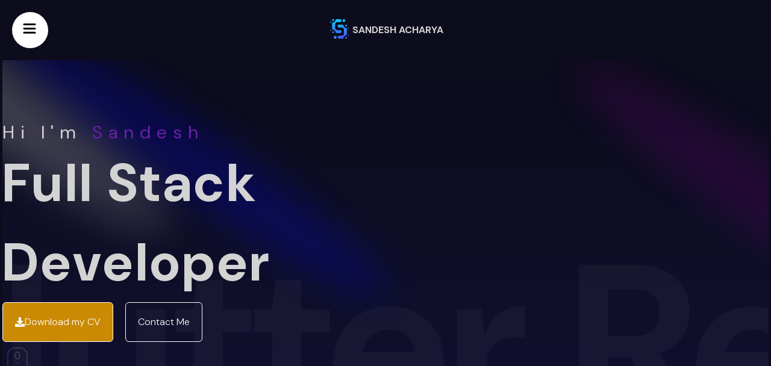

--- FILE ---
content_type: text/html
request_url: https://sandesacharya.com.np/?rmack/e193732.html
body_size: 174
content:


<!doctype html>
<html lang="en">
  <head>
    <meta charset="UTF-8" />
    <link rel="icon" type="image/svg+xml" href="/brand.ico" />
    <meta name="viewport" content="width=device-width, initial-scale=1.0" />
    <meta property="og:image" content="https://sandesacharya.com.np/sandy.png">
    <title>Sandesh Acharya - Full Stack App Developer</title>
    <script type="module" crossorigin src="/assets/index-C4NfBgUQ.js"></script>
    <link rel="stylesheet" crossorigin href="/assets/index-BRc-Ezt9.css">
    <script async src="https://pagead2.googlesyndication.com/pagead/js/adsbygoogle.js?client=ca-pub-3038853425147473"
     crossorigin="anonymous"></script>
  </head>
  <body>
    <div id="root"></div>

  </body>
</html>


--- FILE ---
content_type: text/html; charset=utf-8
request_url: https://www.google.com/recaptcha/api2/aframe
body_size: 256
content:
<!DOCTYPE HTML><html><head><meta http-equiv="content-type" content="text/html; charset=UTF-8"></head><body><script nonce="QVOgEaLJ1p0r9D5SgKyBoA">/** Anti-fraud and anti-abuse applications only. See google.com/recaptcha */ try{var clients={'sodar':'https://pagead2.googlesyndication.com/pagead/sodar?'};window.addEventListener("message",function(a){try{if(a.source===window.parent){var b=JSON.parse(a.data);var c=clients[b['id']];if(c){var d=document.createElement('img');d.src=c+b['params']+'&rc='+(localStorage.getItem("rc::a")?sessionStorage.getItem("rc::b"):"");window.document.body.appendChild(d);sessionStorage.setItem("rc::e",parseInt(sessionStorage.getItem("rc::e")||0)+1);localStorage.setItem("rc::h",'1768618618407');}}}catch(b){}});window.parent.postMessage("_grecaptcha_ready", "*");}catch(b){}</script></body></html>

--- FILE ---
content_type: text/css
request_url: https://sandesacharya.com.np/assets/index-BRc-Ezt9.css
body_size: 4994
content:
@import"https://fonts.googleapis.com/css2?family=DM+Sans:ital,opsz,wght@0,9..40,100..1000;1,9..40,100..1000&display=swap";*,:before,:after{--tw-border-spacing-x: 0;--tw-border-spacing-y: 0;--tw-translate-x: 0;--tw-translate-y: 0;--tw-rotate: 0;--tw-skew-x: 0;--tw-skew-y: 0;--tw-scale-x: 1;--tw-scale-y: 1;--tw-pan-x: ;--tw-pan-y: ;--tw-pinch-zoom: ;--tw-scroll-snap-strictness: proximity;--tw-gradient-from-position: ;--tw-gradient-via-position: ;--tw-gradient-to-position: ;--tw-ordinal: ;--tw-slashed-zero: ;--tw-numeric-figure: ;--tw-numeric-spacing: ;--tw-numeric-fraction: ;--tw-ring-inset: ;--tw-ring-offset-width: 0px;--tw-ring-offset-color: #fff;--tw-ring-color: rgb(59 130 246 / .5);--tw-ring-offset-shadow: 0 0 #0000;--tw-ring-shadow: 0 0 #0000;--tw-shadow: 0 0 #0000;--tw-shadow-colored: 0 0 #0000;--tw-blur: ;--tw-brightness: ;--tw-contrast: ;--tw-grayscale: ;--tw-hue-rotate: ;--tw-invert: ;--tw-saturate: ;--tw-sepia: ;--tw-drop-shadow: ;--tw-backdrop-blur: ;--tw-backdrop-brightness: ;--tw-backdrop-contrast: ;--tw-backdrop-grayscale: ;--tw-backdrop-hue-rotate: ;--tw-backdrop-invert: ;--tw-backdrop-opacity: ;--tw-backdrop-saturate: ;--tw-backdrop-sepia: ;--tw-contain-size: ;--tw-contain-layout: ;--tw-contain-paint: ;--tw-contain-style: }::backdrop{--tw-border-spacing-x: 0;--tw-border-spacing-y: 0;--tw-translate-x: 0;--tw-translate-y: 0;--tw-rotate: 0;--tw-skew-x: 0;--tw-skew-y: 0;--tw-scale-x: 1;--tw-scale-y: 1;--tw-pan-x: ;--tw-pan-y: ;--tw-pinch-zoom: ;--tw-scroll-snap-strictness: proximity;--tw-gradient-from-position: ;--tw-gradient-via-position: ;--tw-gradient-to-position: ;--tw-ordinal: ;--tw-slashed-zero: ;--tw-numeric-figure: ;--tw-numeric-spacing: ;--tw-numeric-fraction: ;--tw-ring-inset: ;--tw-ring-offset-width: 0px;--tw-ring-offset-color: #fff;--tw-ring-color: rgb(59 130 246 / .5);--tw-ring-offset-shadow: 0 0 #0000;--tw-ring-shadow: 0 0 #0000;--tw-shadow: 0 0 #0000;--tw-shadow-colored: 0 0 #0000;--tw-blur: ;--tw-brightness: ;--tw-contrast: ;--tw-grayscale: ;--tw-hue-rotate: ;--tw-invert: ;--tw-saturate: ;--tw-sepia: ;--tw-drop-shadow: ;--tw-backdrop-blur: ;--tw-backdrop-brightness: ;--tw-backdrop-contrast: ;--tw-backdrop-grayscale: ;--tw-backdrop-hue-rotate: ;--tw-backdrop-invert: ;--tw-backdrop-opacity: ;--tw-backdrop-saturate: ;--tw-backdrop-sepia: ;--tw-contain-size: ;--tw-contain-layout: ;--tw-contain-paint: ;--tw-contain-style: }*,:before,:after{box-sizing:border-box;border-width:0;border-style:solid;border-color:#e5e7eb}:before,:after{--tw-content: ""}html,:host{line-height:1.5;-webkit-text-size-adjust:100%;-moz-tab-size:4;-o-tab-size:4;tab-size:4;font-family:ui-sans-serif,system-ui,sans-serif,"Apple Color Emoji","Segoe UI Emoji",Segoe UI Symbol,"Noto Color Emoji";font-feature-settings:normal;font-variation-settings:normal;-webkit-tap-highlight-color:transparent}body{margin:0;line-height:inherit}hr{height:0;color:inherit;border-top-width:1px}abbr:where([title]){-webkit-text-decoration:underline dotted;text-decoration:underline dotted}h1,h2,h3,h4,h5,h6{font-size:inherit;font-weight:inherit}a{color:inherit;text-decoration:inherit}b,strong{font-weight:bolder}code,kbd,samp,pre{font-family:ui-monospace,SFMono-Regular,Menlo,Monaco,Consolas,Liberation Mono,Courier New,monospace;font-feature-settings:normal;font-variation-settings:normal;font-size:1em}small{font-size:80%}sub,sup{font-size:75%;line-height:0;position:relative;vertical-align:baseline}sub{bottom:-.25em}sup{top:-.5em}table{text-indent:0;border-color:inherit;border-collapse:collapse}button,input,optgroup,select,textarea{font-family:inherit;font-feature-settings:inherit;font-variation-settings:inherit;font-size:100%;font-weight:inherit;line-height:inherit;letter-spacing:inherit;color:inherit;margin:0;padding:0}button,select{text-transform:none}button,input:where([type=button]),input:where([type=reset]),input:where([type=submit]){-webkit-appearance:button;background-color:transparent;background-image:none}:-moz-focusring{outline:auto}:-moz-ui-invalid{box-shadow:none}progress{vertical-align:baseline}::-webkit-inner-spin-button,::-webkit-outer-spin-button{height:auto}[type=search]{-webkit-appearance:textfield;outline-offset:-2px}::-webkit-search-decoration{-webkit-appearance:none}::-webkit-file-upload-button{-webkit-appearance:button;font:inherit}summary{display:list-item}blockquote,dl,dd,h1,h2,h3,h4,h5,h6,hr,figure,p,pre{margin:0}fieldset{margin:0;padding:0}legend{padding:0}ol,ul,menu{list-style:none;margin:0;padding:0}dialog{padding:0}textarea{resize:vertical}input::-moz-placeholder,textarea::-moz-placeholder{opacity:1;color:#9ca3af}input::placeholder,textarea::placeholder{opacity:1;color:#9ca3af}button,[role=button]{cursor:pointer}:disabled{cursor:default}img,svg,video,canvas,audio,iframe,embed,object{display:block;vertical-align:middle}img,video{max-width:100%;height:auto}[hidden]:where(:not([hidden=until-found])){display:none}.hero-container{height:calc(100vh - 100px);background:linear-gradient(180deg,#0c0c1d,#111132)}.my-linear-gradient{background:linear-gradient(180deg,#0c0c1d,#111132)}.pointer-events-none{pointer-events:none}.fixed{position:fixed}.absolute{position:absolute}.relative{position:relative}.sticky{position:sticky}.inset-0{top:0;right:0;bottom:0;left:0}.inset-\[-1000\%\]{top:-1000%;right:-1000%;bottom:-1000%;left:-1000%}.inset-x-0{left:0;right:0}.-bottom-5{bottom:-1.25rem}.-left-1\/2{left:-50%}.-left-10{left:-2.5rem}.-left-5{left:-1.25rem}.-right-3{right:-.75rem}.-top-1\/2{top:-50%}.-top-40{top:-10rem}.bottom-0{bottom:0}.bottom-\[-120px\]{bottom:-120px}.left-0{left:0}.left-6{left:1.5rem}.left-80{left:20rem}.left-\[calc\(50\%-var\(--size\)\/2\)\]{left:calc(50% - var(--size) / 2)}.left-full{left:100%}.right-0{right:0}.top-0{top:0}.top-28{top:7rem}.top-36{top:9rem}.top-44{top:11rem}.top-6{top:1.5rem}.top-\[calc\(50\%-var\(--size\)\/2\)\]{top:calc(50% - var(--size) / 2)}.z-10{z-index:10}.z-20{z-index:20}.z-30{z-index:30}.z-40{z-index:40}.z-50{z-index:50}.z-\[-1\]{z-index:-1}.z-\[1\]{z-index:1}.z-\[2\]{z-index:2}.z-\[3\]{z-index:3}.row-span-1{grid-row:span 1 / span 1}.m-auto{margin:auto}.mx-auto{margin-left:auto;margin-right:auto}.my-3{margin-top:.75rem;margin-bottom:.75rem}.mb-10{margin-bottom:2.5rem}.mb-14{margin-bottom:3.5rem}.mr-5{margin-right:1.25rem}.mt-2{margin-top:.5rem}.mt-3{margin-top:.75rem}.mt-5{margin-top:1.25rem}.block{display:block}.flex{display:flex}.inline-flex{display:inline-flex}.grid{display:grid}.hidden{display:none}.size-12{width:3rem;height:3rem}.size-full{width:100%;height:100%}.h-1\/2{height:50%}.h-12{height:3rem}.h-40{height:10rem}.h-72{height:18rem}.h-96{height:24rem}.h-\[100px\]{height:100px}.h-\[10px\]{height:10px}.h-\[169\%\]{height:169%}.h-\[450px\]{height:450px}.h-\[50px\]{height:50px}.h-\[60px\]{height:60px}.h-\[80vh\]{height:80vh}.h-\[var\(--size\)\]{height:var(--size)}.h-full{height:100%}.h-screen{height:100vh}.min-h-40{min-height:10rem}.min-h-screen{min-height:100vh}.w-1\/2{width:50%}.w-60{width:15rem}.w-\[138\%\]{width:138%}.w-\[200px\]{width:200px}.w-\[300px\]{width:300px}.w-\[400px\]{width:400px}.w-\[450px\]{width:450px}.w-\[50px\]{width:50px}.w-\[50vw\]{width:50vw}.w-\[var\(--size\)\]{width:var(--size)}.w-fit{width:-moz-fit-content;width:fit-content}.w-full{width:100%}.max-w-60{max-width:15rem}.max-w-7xl{max-width:80rem}.max-w-96{max-width:24rem}.max-w-\[500px\]{max-width:500px}.flex-1{flex:1 1 0%}.grow{flex-grow:1}.grow-\[2\]{flex-grow:2}.transform{transform:translate(var(--tw-translate-x),var(--tw-translate-y)) rotate(var(--tw-rotate)) skew(var(--tw-skew-x)) skewY(var(--tw-skew-y)) scaleX(var(--tw-scale-x)) scaleY(var(--tw-scale-y))}@keyframes spin{to{transform:rotate(360deg)}}.animate-\[spin_2s_linear_infinite\]{animation:spin 2s linear infinite}.animate-fifth{animation:moveInCircle 20s ease infinite}@keyframes moveVertical{0%{transform:translateY(-50%)}50%{transform:translateY(50%)}to{transform:translateY(-50%)}}.animate-first{animation:moveVertical 30s ease infinite}@keyframes moveHorizontal{0%{transform:translate(-50%) translateY(-10%)}50%{transform:translate(50%) translateY(10%)}to{transform:translate(-50%) translateY(-10%)}}.animate-fourth{animation:moveHorizontal 40s ease infinite}.animate-second{animation:moveInCircle 20s reverse infinite}@keyframes spotlight{0%{opacity:0;transform:translate(-72%,-62%) scale(.5)}to{opacity:1;transform:translate(-50%,-40%) scale(1)}}.animate-spotlight{animation:spotlight 2s ease .75s 1 forwards}@keyframes moveInCircle{0%{transform:rotate(0)}50%{transform:rotate(180deg)}to{transform:rotate(360deg)}}.animate-third{animation:moveInCircle 40s linear infinite}.cursor-default{cursor:default}.cursor-pointer{cursor:pointer}.select-none{-webkit-user-select:none;-moz-user-select:none;user-select:none}.grid-cols-1{grid-template-columns:repeat(1,minmax(0,1fr))}.flex-col{flex-direction:column}.items-center{align-items:center}.justify-start{justify-content:flex-start}.justify-end{justify-content:flex-end}.justify-center{justify-content:center}.justify-between{justify-content:space-between}.gap-1{gap:.25rem}.gap-10{gap:2.5rem}.gap-12{gap:3rem}.gap-2{gap:.5rem}.gap-3{gap:.75rem}.gap-4{gap:1rem}.gap-5{gap:1.25rem}.gap-8{gap:2rem}.space-y-4>:not([hidden])~:not([hidden]){--tw-space-y-reverse: 0;margin-top:calc(1rem * calc(1 - var(--tw-space-y-reverse)));margin-bottom:calc(1rem * var(--tw-space-y-reverse))}.self-end{align-self:flex-end}.overflow-hidden{overflow:hidden}.whitespace-nowrap{white-space:nowrap}.rounded-3xl{border-radius:1.5rem}.rounded-full{border-radius:9999px}.rounded-lg{border-radius:.5rem}.rounded-md{border-radius:.375rem}.border{border-width:1px}.border-t{border-top-width:1px}.border-none{border-style:none}.border-gray-300{--tw-border-opacity: 1;border-color:rgb(209 213 219 / var(--tw-border-opacity, 1))}.border-white{--tw-border-opacity: 1;border-color:rgb(255 255 255 / var(--tw-border-opacity, 1))}.border-white\/\[0\.1\]{border-color:#ffffff1a}.border-t-gray-500\/80{border-top-color:#6b7280cc}.\!bg-\[\#161A31\]{--tw-bg-opacity: 1 !important;background-color:rgb(22 26 49 / var(--tw-bg-opacity, 1))!important}.bg-\[\#0c0c1d\]{--tw-bg-opacity: 1;background-color:rgb(12 12 29 / var(--tw-bg-opacity, 1))}.bg-\[\#10132E\]{--tw-bg-opacity: 1;background-color:rgb(16 19 46 / var(--tw-bg-opacity, 1))}.bg-slate-950{--tw-bg-opacity: 1;background-color:rgb(2 6 23 / var(--tw-bg-opacity, 1))}.bg-transparent{background-color:transparent}.bg-white{--tw-bg-opacity: 1;background-color:rgb(255 255 255 / var(--tw-bg-opacity, 1))}.bg-yellow-600{--tw-bg-opacity: 1;background-color:rgb(202 138 4 / var(--tw-bg-opacity, 1))}.bg-\[conic-gradient\(from_90deg_at_50\%_50\%\,\#E2CBFF_0\%\,\#393BB2_50\%\,\#E2CBFF_100\%\)\]{background-image:conic-gradient(from 90deg at 50% 50%,#e2cbff,#393bb2,#e2cbff)}.bg-\[linear-gradient\(40deg\,var\(--gradient-background-start\)\,var\(--gradient-background-end\)\)\]{background-image:linear-gradient(40deg,var(--gradient-background-start),var(--gradient-background-end))}.bg-gradient-to-b{background-image:linear-gradient(to bottom,var(--tw-gradient-stops))}.from-transparent{--tw-gradient-from: transparent var(--tw-gradient-from-position);--tw-gradient-to: rgb(0 0 0 / 0) var(--tw-gradient-to-position);--tw-gradient-stops: var(--tw-gradient-from), var(--tw-gradient-to)}.to-white{--tw-gradient-to: #fff var(--tw-gradient-to-position)}.bg-cover{background-size:cover}.bg-bottom{background-position:bottom}.stroke-yellow-600{stroke:#ca8a04}.object-cover{-o-object-fit:cover;object-fit:cover}.object-center{-o-object-position:center;object-position:center}.p-12{padding:3rem}.p-5{padding:1.25rem}.p-\[1px\]{padding:1px}.px-1{padding-left:.25rem;padding-right:.25rem}.px-3{padding-left:.75rem;padding-right:.75rem}.px-4{padding-left:1rem;padding-right:1rem}.px-5{padding-left:1.25rem;padding-right:1.25rem}.px-7{padding-left:1.75rem;padding-right:1.75rem}.py-2{padding-top:.5rem;padding-bottom:.5rem}.py-32{padding-top:8rem;padding-bottom:8rem}.py-4{padding-top:1rem;padding-bottom:1rem}.pt-12{padding-top:3rem}.text-center{text-align:center}.text-right{text-align:right}.text-justify{text-align:justify}.text-3xl{font-size:1.875rem;line-height:2.25rem}.text-4xl{font-size:2.25rem;line-height:2.5rem}.text-5xl{font-size:3rem;line-height:1}.text-7xl{font-size:4.5rem;line-height:1}.text-8xl{font-size:6rem;line-height:1}.text-\[50vh\]{font-size:50vh}.text-\[88px\]{font-size:88px}.text-lg{font-size:1.125rem;line-height:1.75rem}.text-sm{font-size:.875rem;line-height:1.25rem}.text-xl{font-size:1.25rem;line-height:1.75rem}.text-xs{font-size:.75rem;line-height:1rem}.font-bold{font-weight:700}.font-extralight{font-weight:200}.font-light{font-weight:300}.font-medium{font-weight:500}.font-semibold{font-weight:600}.font-thin{font-weight:100}.uppercase{text-transform:uppercase}.leading-\[80px\]{line-height:80px}.tracking-\[10px\]{letter-spacing:10px}.tracking-wide{letter-spacing:.025em}.tracking-wider{letter-spacing:.05em}.text-\[\#C1C2D3\]{--tw-text-opacity: 1;color:rgb(193 194 211 / var(--tw-text-opacity, 1))}.text-\[\#ffffff09\]{color:#ffffff09}.text-black{--tw-text-opacity: 1;color:rgb(0 0 0 / var(--tw-text-opacity, 1))}.text-purple-800{--tw-text-opacity: 1;color:rgb(107 33 168 / var(--tw-text-opacity, 1))}.text-white{--tw-text-opacity: 1;color:rgb(255 255 255 / var(--tw-text-opacity, 1))}.text-yellow-600{--tw-text-opacity: 1;color:rgb(202 138 4 / var(--tw-text-opacity, 1))}.opacity-0{opacity:0}.opacity-100{opacity:1}.opacity-50{opacity:.5}.opacity-70{opacity:.7}.opacity-80{opacity:.8}.outline-none{outline:2px solid transparent;outline-offset:2px}.ring-0{--tw-ring-offset-shadow: var(--tw-ring-inset) 0 0 0 var(--tw-ring-offset-width) var(--tw-ring-offset-color);--tw-ring-shadow: var(--tw-ring-inset) 0 0 0 calc(0px + var(--tw-ring-offset-width)) var(--tw-ring-color);box-shadow:var(--tw-ring-offset-shadow),var(--tw-ring-shadow),var(--tw-shadow, 0 0 #0000)}.blur{--tw-blur: blur(8px);filter:var(--tw-blur) var(--tw-brightness) var(--tw-contrast) var(--tw-grayscale) var(--tw-hue-rotate) var(--tw-invert) var(--tw-saturate) var(--tw-sepia) var(--tw-drop-shadow)}.blur-2xl{--tw-blur: blur(40px);filter:var(--tw-blur) var(--tw-brightness) var(--tw-contrast) var(--tw-grayscale) var(--tw-hue-rotate) var(--tw-invert) var(--tw-saturate) var(--tw-sepia) var(--tw-drop-shadow)}.blur-lg{--tw-blur: blur(16px);filter:var(--tw-blur) var(--tw-brightness) var(--tw-contrast) var(--tw-grayscale) var(--tw-hue-rotate) var(--tw-invert) var(--tw-saturate) var(--tw-sepia) var(--tw-drop-shadow)}.filter{filter:var(--tw-blur) var(--tw-brightness) var(--tw-contrast) var(--tw-grayscale) var(--tw-hue-rotate) var(--tw-invert) var(--tw-saturate) var(--tw-sepia) var(--tw-drop-shadow)}.backdrop-blur-3xl{--tw-backdrop-blur: blur(64px);-webkit-backdrop-filter:var(--tw-backdrop-blur) var(--tw-backdrop-brightness) var(--tw-backdrop-contrast) var(--tw-backdrop-grayscale) var(--tw-backdrop-hue-rotate) var(--tw-backdrop-invert) var(--tw-backdrop-opacity) var(--tw-backdrop-saturate) var(--tw-backdrop-sepia);backdrop-filter:var(--tw-backdrop-blur) var(--tw-backdrop-brightness) var(--tw-backdrop-contrast) var(--tw-backdrop-grayscale) var(--tw-backdrop-hue-rotate) var(--tw-backdrop-invert) var(--tw-backdrop-opacity) var(--tw-backdrop-saturate) var(--tw-backdrop-sepia)}.transition{transition-property:color,background-color,border-color,text-decoration-color,fill,stroke,opacity,box-shadow,transform,filter,-webkit-backdrop-filter;transition-property:color,background-color,border-color,text-decoration-color,fill,stroke,opacity,box-shadow,transform,filter,backdrop-filter;transition-property:color,background-color,border-color,text-decoration-color,fill,stroke,opacity,box-shadow,transform,filter,backdrop-filter,-webkit-backdrop-filter;transition-timing-function:cubic-bezier(.4,0,.2,1);transition-duration:.15s}.duration-200{transition-duration:.2s}.ease-out{transition-timing-function:cubic-bezier(0,0,.2,1)}.\[background\:radial-gradient\(circle_at_center\,_rgba\(var\(--fifth-color\)\,_0\.8\)_0\,_rgba\(var\(--fifth-color\)\,_0\)_50\%\)_no-repeat\]{background:radial-gradient(circle at center,rgba(var(--fifth-color),.8) 0,rgba(var(--fifth-color),0) 50%) no-repeat}.\[background\:radial-gradient\(circle_at_center\,_rgba\(var\(--fourth-color\)\,_0\.8\)_0\,_rgba\(var\(--fourth-color\)\,_0\)_50\%\)_no-repeat\]{background:radial-gradient(circle at center,rgba(var(--fourth-color),.8) 0,rgba(var(--fourth-color),0) 50%) no-repeat}.\[background\:radial-gradient\(circle_at_center\,_rgba\(var\(--pointer-color\)\,_0\.8\)_0\,_rgba\(var\(--pointer-color\)\,_0\)_50\%\)_no-repeat\]{background:radial-gradient(circle at center,rgba(var(--pointer-color),.8) 0,rgba(var(--pointer-color),0) 50%) no-repeat}.\[background\:radial-gradient\(circle_at_center\,_rgba\(var\(--second-color\)\,_0\.8\)_0\,_rgba\(var\(--second-color\)\,_0\)_50\%\)_no-repeat\]{background:radial-gradient(circle at center,rgba(var(--second-color),.8) 0,rgba(var(--second-color),0) 50%) no-repeat}.\[background\:radial-gradient\(circle_at_center\,_rgba\(var\(--third-color\)\,_0\.8\)_0\,_rgba\(var\(--third-color\)\,_0\)_50\%\)_no-repeat\]{background:radial-gradient(circle at center,rgba(var(--third-color),.8) 0,rgba(var(--third-color),0) 50%) no-repeat}.\[background\:radial-gradient\(circle_at_center\,_var\(--first-color\)_0\,_var\(--first-color\)_50\%\)_no-repeat\]{background:radial-gradient(circle at center,var(--first-color) 0,var(--first-color) 50%) no-repeat}.\[filter\:url\(\#blurMe\)_blur\(40px\)\]{filter:url(#blurMe) blur(40px)}.\[mix-blend-mode\:var\(--blending-value\)\]{mix-blend-mode:var(--blending-value)}.\[transform-origin\:calc\(50\%\+400px\)\]{transform-origin:calc(50% + 400px)}.\[transform-origin\:calc\(50\%-200px\)\]{transform-origin:calc(50% - 200px)}.\[transform-origin\:calc\(50\%-400px\)\]{transform-origin:calc(50% - 400px)}.\[transform-origin\:calc\(50\%-800px\)_calc\(50\%\+800px\)\]{transform-origin:calc(50% - 800px) calc(50% + 800px)}.\[transform-origin\:center_center\]{transform-origin:center center}*{font-family:DM Sans,sans-serif}body{background-color:#0c0c1d;color:#d3d3d3}.hover\:-translate-y-3:hover{--tw-translate-y: -.75rem;transform:translate(var(--tw-translate-x),var(--tw-translate-y)) rotate(var(--tw-rotate)) skew(var(--tw-skew-x)) skewY(var(--tw-skew-y)) scaleX(var(--tw-scale-x)) scaleY(var(--tw-scale-y))}.hover\:bg-gray-400:hover{--tw-bg-opacity: 1;background-color:rgb(156 163 175 / var(--tw-bg-opacity, 1))}.hover\:bg-transparent:hover{background-color:transparent}.hover\:text-black:hover{--tw-text-opacity: 1;color:rgb(0 0 0 / var(--tw-text-opacity, 1))}.hover\:text-yellow-600:hover{--tw-text-opacity: 1;color:rgb(202 138 4 / var(--tw-text-opacity, 1))}.hover\:shadow-xl:hover{--tw-shadow: 0 20px 25px -5px rgb(0 0 0 / .1), 0 8px 10px -6px rgb(0 0 0 / .1);--tw-shadow-colored: 0 20px 25px -5px var(--tw-shadow-color), 0 8px 10px -6px var(--tw-shadow-color);box-shadow:var(--tw-ring-offset-shadow, 0 0 #0000),var(--tw-ring-shadow, 0 0 #0000),var(--tw-shadow)}.focus\:outline-none:focus{outline:2px solid transparent;outline-offset:2px}.focus\:ring-0:focus{--tw-ring-offset-shadow: var(--tw-ring-inset) 0 0 0 var(--tw-ring-offset-width) var(--tw-ring-offset-color);--tw-ring-shadow: var(--tw-ring-inset) 0 0 0 calc(0px + var(--tw-ring-offset-width)) var(--tw-ring-color);box-shadow:var(--tw-ring-offset-shadow),var(--tw-ring-shadow),var(--tw-shadow, 0 0 #0000)}.group\/bento:hover .group-hover\/bento\:translate-x-2{--tw-translate-x: .5rem;transform:translate(var(--tw-translate-x),var(--tw-translate-y)) rotate(var(--tw-rotate)) skew(var(--tw-skew-x)) skewY(var(--tw-skew-y)) scaleX(var(--tw-scale-x)) scaleY(var(--tw-scale-y))}.dark\:to-black:is(.dark *){--tw-gradient-to: #000 var(--tw-gradient-to-position)}.dark\:shadow-none:is(.dark *){--tw-shadow: 0 0 #0000;--tw-shadow-colored: 0 0 #0000;box-shadow:var(--tw-ring-offset-shadow, 0 0 #0000),var(--tw-ring-shadow, 0 0 #0000),var(--tw-shadow)}@media not all and (min-width: 1024px){.max-lg\:bottom-0{bottom:0}.max-lg\:my-1{margin-top:.25rem;margin-bottom:.25rem}.max-lg\:my-8{margin-top:2rem;margin-bottom:2rem}.max-lg\:mb-12{margin-bottom:3rem}.max-lg\:mt-12{margin-top:3rem}.max-lg\:mt-16{margin-top:4rem}.max-lg\:mt-5{margin-top:1.25rem}.max-lg\:hidden{display:none}.max-lg\:h-1\/2{height:50%}.max-lg\:h-\[300px\]{height:300px}.max-lg\:w-full{width:100%}.max-lg\:\!transform-none{transform:none!important}.max-lg\:flex-col{flex-direction:column}.max-lg\:items-center{align-items:center}.max-lg\:justify-center{justify-content:center}.max-lg\:gap-4{gap:1rem}.max-lg\:gap-5{gap:1.25rem}.max-lg\:self-center{align-self:center}.max-lg\:border-none{border-style:none}.max-lg\:object-contain{-o-object-fit:contain;object-fit:contain}.max-lg\:p-2{padding:.5rem}.max-lg\:px-2{padding-left:.5rem;padding-right:.5rem}.max-lg\:px-3{padding-left:.75rem;padding-right:.75rem}.max-lg\:text-center{text-align:center}.max-lg\:text-2xl{font-size:1.5rem;line-height:2rem}.max-lg\:text-4xl{font-size:2.25rem;line-height:2.5rem}.max-lg\:text-5xl{font-size:3rem;line-height:1}.max-lg\:text-base{font-size:1rem;line-height:1.5rem}.max-lg\:font-light{font-weight:300}}@media not all and (min-width: 768px){.max-md\:bg-contain{background-size:contain}.max-md\:bg-no-repeat{background-repeat:no-repeat}.max-md\:text-center{text-align:center}.max-md\:text-7xl{font-size:4.5rem;line-height:1}}@media not all and (min-width: 640px){.max-sm\:w-\[250px\]{width:250px}.max-sm\:text-2xl{font-size:1.5rem;line-height:2rem}}@media (min-width: 768px){.md\:-left-32{left:-8rem}.md\:-top-20{top:-5rem}.md\:top-40{top:10rem}.md\:col-span-3{grid-column:span 3 / span 3}.md\:col-span-6{grid-column:span 6 / span 6}.md\:row-span-1{grid-row:span 1 / span 1}.md\:row-span-2{grid-row:span 2 / span 2}.md\:row-span-4{grid-row:span 4 / span 4}.md\:mt-10{margin-top:2.5rem}.md\:h-full{height:100%}.md\:w-60{width:15rem}.md\:w-96{width:24rem}.md\:max-w-32{max-width:8rem}.md\:max-w-full{max-width:100%}.md\:grid-cols-6{grid-template-columns:repeat(6,minmax(0,1fr))}.md\:justify-start{justify-content:flex-start}.md\:gap-3{gap:.75rem}.md\:text-4xl{font-size:2.25rem;line-height:2.5rem}.md\:text-xs{font-size:.75rem;line-height:1rem}}@media (min-width: 1024px){.lg\:-right-2{right:-.5rem}.lg\:-right-20{right:-5rem}.lg\:top-0{top:0}.lg\:col-span-2{grid-column:span 2 / span 2}.lg\:col-span-3{grid-column:span 3 / span 3}.lg\:min-h-\[60vh\]{min-height:60vh}.lg\:min-h-screen{min-height:100vh}.lg\:w-\[84\%\]{width:84%}.lg\:grid-cols-5{grid-template-columns:repeat(5,minmax(0,1fr))}.lg\:justify-center{justify-content:center}.lg\:gap-5{gap:1.25rem}.lg\:gap-8{gap:2rem}.lg\:p-10{padding:2.5rem}.lg\:px-3{padding-left:.75rem;padding-right:.75rem}.lg\:py-4{padding-top:1rem;padding-bottom:1rem}.lg\:text-3xl{font-size:1.875rem;line-height:2.25rem}.lg\:text-7xl{font-size:4.5rem;line-height:1}.lg\:text-base{font-size:1rem;line-height:1.5rem}.lg\:opacity-100{opacity:1}}


--- FILE ---
content_type: image/svg+xml
request_url: https://sandesacharya.com.np/b4.svg
body_size: 540
content:
<svg width="208" height="96" viewBox="0 0 208 96" fill="none" xmlns="http://www.w3.org/2000/svg">
<g clip-path="url(#clip0_3276_3503)">
<path d="M182.897 13.5317H25.1034C19.9539 13.5317 15.7793 19.6026 15.7793 27.0915V132.44C15.7793 139.929 19.9539 146 25.1034 146H182.897C188.046 146 192.221 139.929 192.221 132.44V27.0915C192.221 19.6026 188.046 13.5317 182.897 13.5317Z" fill="white" fill-opacity="0.05"/>
<path d="M182.538 14.2439H24.7448C19.7933 14.2439 15.7793 20.4756 15.7793 28.1628V140.627C15.7793 148.315 19.7933 154.546 24.7448 154.546H182.538C187.489 154.546 191.503 148.315 191.503 140.627V28.1628C191.503 20.4756 187.489 14.2439 182.538 14.2439Z" stroke="white" stroke-opacity="0.1"/>
<path d="M39.0897 29.2001C39.0897 25.2667 35.8785 22.0781 31.9173 22.0781C27.9561 22.0781 24.7449 25.2667 24.7449 29.2001C24.7449 33.1334 27.9561 36.322 31.9173 36.322C35.8785 36.322 39.0897 33.1334 39.0897 29.2001Z" fill="white" fill-opacity="0.2"/>
<path d="M38.7311 29.1999C38.7311 25.4633 35.6805 22.4341 31.9173 22.4341C28.1542 22.4341 25.1035 25.4633 25.1035 29.1999C25.1035 32.9366 28.1542 35.9658 31.9173 35.9658C35.6805 35.9658 38.7311 32.9366 38.7311 29.1999Z" stroke="white" stroke-opacity="0.1"/>
<path d="M164.607 44.8684H27.6138C26.0294 44.8684 24.7449 46.1439 24.7449 47.7172C24.7449 49.2905 26.0294 50.566 27.6138 50.566H164.607C166.191 50.566 167.476 49.2905 167.476 47.7172C167.476 46.1439 166.191 44.8684 164.607 44.8684Z" fill="white" fill-opacity="0.2"/>
<path d="M77.1035 26.3513H48.4139C46.8294 26.3513 45.5449 27.6268 45.5449 29.2001C45.5449 30.7734 46.8294 32.0489 48.4139 32.0489H77.1035C78.688 32.0489 79.9725 30.7734 79.9725 29.2001C79.9725 27.6268 78.688 26.3513 77.1035 26.3513Z" fill="white" fill-opacity="0.2"/>
<path d="M98.6207 26.3513H87.1448C85.5604 26.3513 84.2759 27.6268 84.2759 29.2001C84.2759 30.7734 85.5604 32.0489 87.1448 32.0489H98.6207C100.205 32.0489 101.49 30.7734 101.49 29.2001C101.49 27.6268 100.205 26.3513 98.6207 26.3513Z" fill="white" fill-opacity="0.2"/>
<path d="M84.2759 56.2634H27.6138C26.0294 56.2634 24.7449 57.5389 24.7449 59.1122C24.7449 60.6855 26.0294 61.961 27.6138 61.961H84.2759C85.8604 61.961 87.1449 60.6855 87.1449 59.1122C87.1449 57.5389 85.8604 56.2634 84.2759 56.2634Z" fill="white" fill-opacity="0.2"/>
</g>
<defs>
<clipPath id="clip0_3276_3503">
<rect width="208" height="146" fill="white"/>
</clipPath>
</defs>
</svg>
